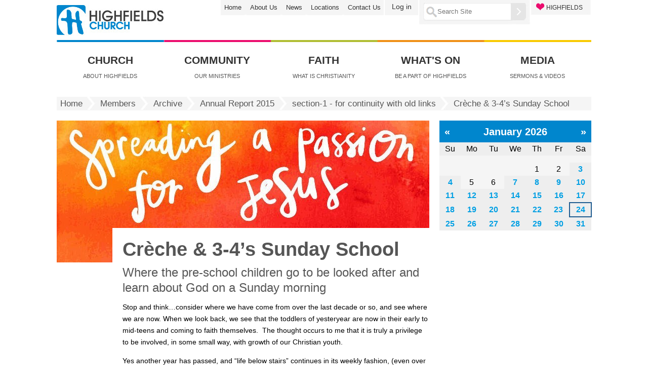

--- FILE ---
content_type: text/html;charset=utf-8
request_url: https://www.highfieldschurch.org.uk/members/archive/annual-report-2015/section-1/creche-and-3-4s-sunday-school
body_size: 7644
content:
<!DOCTYPE html PUBLIC "-//W3C//DTD XHTML 1.0 Transitional//EN" "http://www.w3.org/TR/xhtml1/DTD/xhtml1-transitional.dtd"><html xmlns="http://www.w3.org/1999/xhtml">

<head><base href="https://www.highfieldschurch.org.uk/members/archive/annual-report-2015/section-1/creche-and-3-4s-sunday-school" />
    <title>Crèche &amp; 3-4’s Sunday School — Highfields Church Cardiff</title>

    <meta charset="utf-8" />
    <meta http-equiv="imagetoolbar" content="no" />
    <meta name="robots" content="INDEX,follow" />
    <meta name="Keywords" content="" />
    <meta name="Description" content="" />
    <meta name="generator" content="lavender_html_generator, by Daniel Jowett" />

    <meta name="viewport" content="width=device-width, initial-scale=1.0" />
    <link href="/++theme++highfields-theme/reset.css" rel="stylesheet" type="text/css" /><meta http-equiv="Content-Type" content="text/html; charset=utf-8" /><meta content="Where the pre-school children go to be looked after and learn about God on a Sunday morning" name="description" /><style type="text/css" media="screen">@import url(https://www.highfieldschurch.org.uk/portal_css/Highfields%20Theme%202014/resourcehighfields.theme2014decogrids-12-cachekey-6ddf43db2175cae475df43c02d4d206a.css);</style><link rel="stylesheet" type="text/css" media="screen" href="https://www.highfieldschurch.org.uk/portal_css/Highfields%20Theme%202014/reset-cachekey-e25b2a02fe299138937777eb4403ffbb.css" /><link rel="stylesheet" type="text/css" href="https://www.highfieldschurch.org.uk/portal_css/Highfields%20Theme%202014/base-cachekey-463b47f9048dc0e28e663b7572e1a74b.css" /><link rel="stylesheet" type="text/css" media="screen" href="https://www.highfieldschurch.org.uk/portal_css/Highfields%20Theme%202014/resourceplone.app.jquerytools.dateinput-cachekey-8d1c0ededeb831540cae5aa9656faa0d.css" /><style type="text/css" media="screen">@import url(https://www.highfieldschurch.org.uk/portal_css/Highfields%20Theme%202014/resourceplone.formwidget.contenttreecontenttree-cachekey-4f32b73057307aeacca8d9693800c86b.css);</style><link rel="stylesheet" type="text/css" media="screen" href="https://www.highfieldschurch.org.uk/portal_css/Highfields%20Theme%202014/resourcecollective.covercsscontentchooser-cachekey-a09288ec9eb0e4cfde112e8dcbb16c40.css" /><style type="text/css" media="screen">@import url(https://www.highfieldschurch.org.uk/portal_css/Highfields%20Theme%202014/resourcehighfields.theme2014base-theme-cachekey-0c1592df7bcd193b0fd0a8a2870c9f61.css);</style><link rel="stylesheet" type="text/css" href="https://www.highfieldschurch.org.uk/portal_css/Highfields%20Theme%202014/resourcecovertile.cycle2cycle2.cover_theme-cachekey-6fee54e30c992e6c37a8ef92f1e47ed8.css" /><link rel="canonical" href="https://www.highfieldschurch.org.uk/members/archive/annual-report-2015/section-1/creche-and-3-4s-sunday-school" /><link rel="shortcut icon" type="image/x-icon" href="https://www.highfieldschurch.org.uk/favicon.ico" /><link rel="apple-touch-icon" href="https://www.highfieldschurch.org.uk/touch_icon.png" /><link rel="search" href="https://www.highfieldschurch.org.uk/@@search" title="Search this site" /><meta name="viewport" content="width=device-width, initial-scale=0.6666, maximum-scale=1.0, minimum-scale=0.6666" /><meta name="generator" content="Plone - http://plone.org" />
    <link href="/++theme++highfields-theme/leaf.css" rel="stylesheet" type="text/css" />
    <link href="/++theme++highfields-theme/overrides.css" rel="stylesheet" type="text/css" />

<script type="text/javascript" src="https://www.highfieldschurch.org.uk/portal_javascripts/Highfields%20Theme%202014/resourceplone.app.jquery-cachekey-7474e570a0f848abd564561d2b71c3c2.js"></script><script type="text/javascript" src="https://www.highfieldschurch.org.uk/portal_javascripts/Highfields%20Theme%202014/collective.js.jqueryui.custom.min-cachekey-b19d5cbbab5bd3b71285284a045a15dc.js"></script><script type="text/javascript" src="https://www.highfieldschurch.org.uk/portal_javascripts/Highfields%20Theme%202014/resourcecollective.js.bootstrapjsbootstrap.min-cachekey-0ac2598d7db114d82340a07b48de8e78.js"></script><script type="text/javascript" src="https://www.highfieldschurch.org.uk/portal_javascripts/Highfields%20Theme%202014/resourcehighfields.theme2014covertile_tabbing-cachekey-5f5c47c2d6cbf0b6e59e18f4cf1931b7.js"></script><script type="text/javascript" src="https://www.highfieldschurch.org.uk/portal_javascripts/Highfields%20Theme%202014/resourcehighfields.theme2014mobile-navigation-cachekey-2a8b1936b972cff43895c1a9de9cf411.js"></script><script type="text/javascript">
        jQuery(function($){
            if (typeof($.datepicker) != "undefined"){
              $.datepicker.setDefaults(
                jQuery.extend($.datepicker.regional[''],
                {dateFormat: 'mm/dd/yy'}));
            }
        });
        </script></head>
<body class="template-document_view portaltype-document site-highfields_plone4 section-members subsection-archive subsection-archive-annual-report-2015 subsection-archive-annual-report-2015-section-1 userrole-anonymous"><div id="visual-wrapper" class="leaf">
        <div id="visualWrapper">
            <div class="mobileHeader">
  <ul class="mobileButtons">
    <li>
      <a href="#" id="toggle_navigation" title="Toggle navigation">
        <span class="hiddenStructure">Toggle navigation</span>
      </a>
    </li>
    <li>
      <a href="#" id="toggle_search" title="Toggle search">
        <span class="hiddenStructure">Toggle search</span>
      </a>
    </li>
  </ul>

  <a id="logo-link" href="https://www.highfieldschurch.org.uk">
    <img id="logo" width="150" height="43" src="https://www.highfieldschurch.org.uk/++theme++highfields-theme/images/logo-small.jpg" />
  </a>

  <div class="mobileNav">
    
    <p class="hiddenStructure">Navigation</p>

    <ul id="portal-globalnav"><li id="portaltab-church" class="plain"><a href="https://www.highfieldschurch.org.uk/about-us/" title="About Highfields">Church</a></li><li id="portaltab-community" class="plain"><a href="https://www.highfieldschurch.org.uk/community" title="Our Ministries">Community</a></li><li id="portaltab-faith" class="plain"><a href="https://www.highfieldschurch.org.uk/christianity" title="What is Christianity">Faith</a></li><li id="portaltab-whats_on" class="plain"><a href="https://www.highfieldschurch.org.uk/whats-on" title="Be a part of Highfields">What's On</a></li><li id="portaltab-media" class="plain"><a href="https://www.highfieldschurch.org.uk/media" title="Sermons &amp; Videos">Media</a></li></ul>


<div id="secondary-nav">

<ul>
    <li id="secnavaction-home"><a href="https://www.highfieldschurch.org.uk" title="Home">Home</a></li>
    <li id="secnavaction-about_us"><a href="https://www.highfieldschurch.org.uk/about-us" title="About Us">About Us</a></li>
    <li id="secnavaction-news"><a href="https://www.highfieldschurch.org.uk/news" title="News">News</a></li>
    <li id="secnavaction-locations"><a href="https://www.highfieldschurch.org.uk/about-us/location-maps" title="Locations">Locations</a></li>
    <li id="secnavaction-contact_us"><a href="https://www.highfieldschurch.org.uk/about-us/contact" title="Contact Us">Contact Us</a></li>
</ul>
</div>

<div id="mobile-personaltools-wrapper">
  <p class="hiddenStructure">Personal tools</p>
  <div id="mobile-personaltools">
    <ul>
      
        <li id="personaltools-login">
            <a href="https://www.highfieldschurch.org.uk/login">Log in</a>
        </li>
      
    </ul>
  </div>
</div>

    <div id="loveHighfieldsMobile">
      <ul>
        <li id="love-highfields-item">
          <a href="https://www.highfieldschurch.org.uk/give"><span>HIGHFIELDS</span></a>
        </li>
      </ul>
    </div>
  </div>
  <div class="mobileSearchContainer">
    <form id="searchGadget_form" action="https://www.highfieldschurch.org.uk/@@search">
      <div class="highfieldsSearchbar">

        <img width="23" height="24" class="highfieldsSearchIcon" src="https://www.highfieldschurch.org.uk/++theme++highfields-theme/images/searchIcon.png" />

        <label class="hiddenStructure" for="mobileSearchGadget">Search Site</label>

        <input name="SearchableText" type="text" title="Search Site" placeholder="Search Site" accesskey="4" id="mobileSearchGadget" class="searchField" />

        <input type="image" id="searchButton" src="https://www.highfieldschurch.org.uk/++theme++highfields-theme/images/searchButton.png" />

      </div>
    </form>
  </div>
</div><div id="header">
                <div id="headerTop">
                    <a id="LoveHighfields-link" href="https://www.highfieldschurch.org.uk/give/"><div id="LoveHighfields">
                        <div class="LoveHighfieldsText">
                            HIGHFIELDS
                        </div>
                    </div></a>
                    <div id="searchbox_bg">

    <img width="23" height="24" id="searchIcon" src="https://www.highfieldschurch.org.uk/++theme++highfields-theme/images/searchIcon.png" />
    <form id="searchGadget_form" action="https://www.highfieldschurch.org.uk/@@search">

        <div class="LSBox">
        <label class="hiddenStructure" for="searchGadget">Search Site</label>

        <input name="SearchableText" type="text" size="18" title="Search Site" placeholder="Search Site" accesskey="4" class="searchField" id="searchGadget" />

        <input width="30" type="image" height="34" id="searchButton" src="https://www.highfieldschurch.org.uk/++theme++highfields-theme/images/searchButton.png" />

        <div class="LSResult" id="LSResult"><div class="LSShadow" id="LSShadow"></div></div>
        </div>
    </form>

    <div id="portal-advanced-search" class="hiddenStructure">
        <a href="https://www.highfieldschurch.org.uk/@@search" accesskey="5">
            Advanced Search…
        </a>
    </div>

</div>
                    <div id="portal-personaltools-wrapper">

<p class="hiddenStructure">Personal tools</p>



<ul class="actionMenu deactivated" id="portal-personaltools">
  <li id="anon-personalbar">
    
        <a href="https://www.highfieldschurch.org.uk/login" id="personaltools-login">Log in</a>
    
  </li>
</ul>

</div>
                    <div id="secondary_navbar">

<ul>
    <li id="secnavaction-home"><a href="https://www.highfieldschurch.org.uk" title="Home">Home</a></li>
    <li id="secnavaction-about_us"><a href="https://www.highfieldschurch.org.uk/about-us" title="About Us">About Us</a></li>
    <li id="secnavaction-news"><a href="https://www.highfieldschurch.org.uk/news" title="News">News</a></li>
    <li id="secnavaction-locations"><a href="https://www.highfieldschurch.org.uk/about-us/location-maps" title="Locations">Locations</a></li>
    <li id="secnavaction-contact_us"><a href="https://www.highfieldschurch.org.uk/about-us/contact" title="Contact Us">Contact Us</a></li>
</ul>
</div>
                    <a id="logo-link" href="https://www.highfieldschurch.org.uk"><img id="logo" src="/++theme++highfields-theme/images/logo.jpg" height="61" width="212" /></a>
                </div>
                <div id="primaryNav">
        <div id="primaryNavTopBorder"><img src="https://www.highfieldschurch.org.uk/++theme++highfields-theme/images/primaryNavTopBorder.jpg" /></div>
        <a href="https://www.highfieldschurch.org.uk/about-us/"><div class="globnav_item" id="primaryNavchurch">
            <div class="globnav_title">Church</div>
            <div class="globnav_desc">About Highfields</div>
        </div></a>
        <a href="https://www.highfieldschurch.org.uk/community"><div class="globnav_item" id="primaryNavcommunity">
            <div class="globnav_title">Community</div>
            <div class="globnav_desc">Our Ministries</div>
        </div></a>
        <a href="https://www.highfieldschurch.org.uk/christianity"><div class="globnav_item" id="primaryNavfaith">
            <div class="globnav_title">Faith</div>
            <div class="globnav_desc">What is Christianity</div>
        </div></a>
        <a href="https://www.highfieldschurch.org.uk/whats-on"><div class="globnav_item" id="primaryNavwhats_on">
            <div class="globnav_title">What's On</div>
            <div class="globnav_desc">Be a part of Highfields</div>
        </div></a>
        <a href="https://www.highfieldschurch.org.uk/media"><div class="globnav_item" id="primaryNavmedia">
            <div class="globnav_title">Media</div>
            <div class="globnav_desc">Sermons &amp; Videos</div>
        </div></a>
    </div>
            </div>
            <div id="breadcrumbs">

    
    <span id="breadcrumbs-home">
        <a href="https://www.highfieldschurch.org.uk">Home</a>
        <img width="21" height="26" class="breadcrumbs_separator" src="https://www.highfieldschurch.org.uk/++theme++highfields-theme/images/separator_img.jpg" />
    </span>
    <span id="breadcrumbs-1" dir="ltr">
        
            <a href="https://www.highfieldschurch.org.uk/members">Members</a>
            <img width="21" height="26" class="breadcrumbs_separator" src="https://www.highfieldschurch.org.uk/++theme++highfields-theme/images/separator_img.jpg" />
            
         
    </span>
    <span id="breadcrumbs-2" dir="ltr">
        
            <a href="https://www.highfieldschurch.org.uk/members/archive">Archive</a>
            <img width="21" height="26" class="breadcrumbs_separator" src="https://www.highfieldschurch.org.uk/++theme++highfields-theme/images/separator_img.jpg" />
            
         
    </span>
    <span id="breadcrumbs-3" dir="ltr">
        
            <a href="https://www.highfieldschurch.org.uk/members/archive/annual-report-2015">Annual Report 2015</a>
            <img width="21" height="26" class="breadcrumbs_separator" src="https://www.highfieldschurch.org.uk/++theme++highfields-theme/images/separator_img.jpg" />
            
         
    </span>
    <span id="breadcrumbs-4" dir="ltr">
        
            <a href="https://www.highfieldschurch.org.uk/members/archive/annual-report-2015/section-1">section-1 - for continuity with old links</a>
            <img width="21" height="26" class="breadcrumbs_separator" src="https://www.highfieldschurch.org.uk/++theme++highfields-theme/images/separator_img.jpg" />
            
         
    </span>
    <span id="breadcrumbs-5" dir="ltr">
        
            
            
            <span id="breadcrumbs-current">Crèche &amp; 3-4’s Sunday School</span>
         
    </span>

</div>
            <div id="columns"><div id="mobile_jump_buttons"><a href="#calendar-previous"><button class="jump_button green">Calendar View</button></a></div><div id="main_content">
       <img src="https://www.highfieldschurch.org.uk/members/leadImage_leadimage" alt="" title="" height="280" width="736" class="bannerImage" />

<div class="flowedContent" id="content">
                        <div class="heading_area"><div id="viewlet-above-content-title">
</div>
                            <h1 class="docHeading">
                    Crèche &amp; 3-4’s Sunday School
                </h1>
                        <div id="viewlet-below-content-title"></div></div>
                        <div class="description_txt">
                   Where the pre-school children go to be looked after and learn about God on a Sunday morning
                </div>
                        <div id="bodyTextContainer">
                            <div class="body_text"><div id="viewlet-above-content-body">

</div><div id="content-core">
                                 
    
        
        <div class="" id="parent-fieldname-text-ea6c5a6e8aa64afaa860d3312bff0361">
            <p style="text-align: left; ">Stop and think…consider where we have come from over the last decade or so, and see where we are now. When we look back, we see that the toddlers of yesteryear are now in their early to mid-teens and coming to faith themselves.  The thought occurs to me that it is truly a privilege to be involved, in some small way, with growth of our Christian youth.</p>
<p style="text-align: left; ">Yes another year has passed, and “life below stairs” continues in its weekly fashion, (even over the Easter holidays).  Over this time, the LORD has blessed us and kept us all safe during every Sunday morning.  Every teacher and helper shortage has been met, and problems resolved.  Whilst we give Him the Glory, we do recognise that it is His people that are involved and committed each Sunday.  This is a fact for which Katja and I are truly grateful.  We give thanks for our teachers, who present Bible stories with arts &amp; crafts.  We give thanks for each helper who volunteers their time and energy, to sit and entertain our toddlers, and keep them safe.  We are also really privileged to have such fantastic facilities, toys and space.</p>
<p style="text-align: left; ">For those who have not had weekly contact with crèche, then let me explain what happens.  Children below the age of 4 come downstairs to the rooms beneath the floor of the chapel. There are usually three separate groups:  Babies, Toddlers and a pre-school class.</p>
<p style="text-align: left; ">Babies are supervised in a separate room to avoid accidents by highly manoeuvrable toddlers.  Two adults are in supervision.</p>
<p style="text-align: left; ">Toddlers are met with a biscuit and can play with a host of toys, in a safe environment.  The number of adults in supervision can vary, but we try to keep a 4:1 ratio, with a minimum of 3 adults.</p>
<p style="text-align: left; ">The pre-school class also meets separately.  The first 20 minutes involves a Bible story, and activity (colouring/sticking etc) and prayer.  Christian songs and music may also be used.</p>
<p style="text-align: left; ">If you have any questions about crèche or would like to join us, then please do not hesitate to ask.</p>
<p style="text-align: right; ">Andy &amp; Katja Hill</p>
            
        </div>
    
    

                             </div><div id="viewlet-below-content-body">



    <div class="visualClear"><!-- --></div>

    <div class="documentActions">
        

            <p class="hiddenStructure">
              Document Actions
            </p>

            <ul>
                  <li id="document-action-print">
                      <a href="javascript:this.print();" aria-hidden="true" class="fa fa-2x fa-print" title="Print this">
                      </a>
                  </li>
            </ul>
        

        

    </div>

</div></div>
                        </div>
                        
                    </div><div id="viewlet-below-content">





</div></div><div id="portlets_rgt">
            
                
<div class="portletWrapper" data-portlethash="[base64]" id="[base64]">
<dl class="portlet portletCalendar">

    <dt class="portletHeader">
        <span class="portletTopLeft"></span>
        <a href="?month%3Aint=9&amp;month%3Alist=7&amp;year%3Aint=2025&amp;amp;&amp;amp;&amp;amp;month:int=12&amp;year:int=2025&amp;orig_query=month%253Aint%3D9%26month%253Alist%3D7%26year%253Aint%3D2025%26amp%3B%26amp%3B%26amp%3B" rel="nofollow" title="Previous month" class="calendarPrev" data-month="12" id="calendar-previous" data-year="2025">«</a>

        
            January
            2026
        

        <a href="?month%3Aint=9&amp;month%3Alist=7&amp;year%3Aint=2025&amp;amp;&amp;amp;&amp;amp;month:int=2&amp;year:int=2026&amp;orig_query=month%253Aint%3D9%26month%253Alist%3D7%26year%253Aint%3D2025%26amp%3B%26amp%3B%26amp%3B" rel="nofollow" title="Next month" class="calendarNext" data-month="2" id="calendar-next" data-year="2026">»</a>
        <span class="portletTopRight"></span>
    </dt>

    <dd class="portletItem">
        <table class="ploneCalendar" summary="Calendar">
            <caption class="hiddenStructure">January</caption>
            <thead>
                <tr class="weekdays"><th scope="col">Su</th><th scope="col">Mo</th><th scope="col">Tu</th><th scope="col">We</th><th scope="col">Th</th><th scope="col">Fr</th><th scope="col">Sa</th>
                </tr>
            </thead>
            <tbody>
                <tr><td></td><td></td><td></td><td></td><td>1</td><td>2</td><td class="event"><strong><a href="https://www.highfieldschurch.org.uk/@@search?advanced_search=True&amp;review_state=external&amp;amp;review_state=internally_published&amp;amp;review_state=published&amp;amp;start.query:record:list:date=2026-1-3+23%3A59%3A59&amp;start.range:record=max&amp;end.query:record:list:date=2026-1-3+00%3A00%3A00&amp;end.range:record=min&amp;list:&amp;Type=Event&amp;amp;" title="Jan 03, 2026&#10; 08:30-10:00 Saturday Missions Prayer Meeting&#10; 17:00-18:00 5-A-Side Football">3</a></strong></td>
                </tr>
                <tr><td class="event"><strong><a href="https://www.highfieldschurch.org.uk/@@search?advanced_search=True&amp;review_state=external&amp;amp;review_state=internally_published&amp;amp;review_state=published&amp;amp;start.query:record:list:date=2026-1-4+23%3A59%3A59&amp;start.range:record=max&amp;end.query:record:list:date=2026-1-4+00%3A00%3A00&amp;end.range:record=min&amp;list:&amp;Type=Event&amp;amp;" title="Jan 04, 2026&#10; 10:15-11:30 The Line of the King&#10; 11:45-18:00 Church Day In&#10; 17:30-18:00 Church Day In - Family Worship">4</a></strong></td><td>5</td><td>6</td><td class="event"><strong><a href="https://www.highfieldschurch.org.uk/@@search?advanced_search=True&amp;review_state=external&amp;amp;review_state=internally_published&amp;amp;review_state=published&amp;amp;start.query:record:list:date=2026-1-7+23%3A59%3A59&amp;start.range:record=max&amp;end.query:record:list:date=2026-1-7+00%3A00%3A00&amp;end.range:record=min&amp;list:&amp;Type=Event&amp;amp;" title="Jan 07, 2026&#10; 09:30-11:15 Women's Bible Study&#10; 10:00-12:00 Men's Bible Study&#10; 19:30-21:00 Life Group Leaders' Meeting">7</a></strong></td><td class="event"><strong><a href="https://www.highfieldschurch.org.uk/@@search?advanced_search=True&amp;review_state=external&amp;amp;review_state=internally_published&amp;amp;review_state=published&amp;amp;start.query:record:list:date=2026-1-8+23%3A59%3A59&amp;start.range:record=max&amp;end.query:record:list:date=2026-1-8+00%3A00%3A00&amp;end.range:record=min&amp;list:&amp;Type=Event&amp;amp;" title="Jan 08, 2026&#10; 10:30-12:00 Coffee, Cake and Company">8</a></strong></td><td class="event"><strong><a href="https://www.highfieldschurch.org.uk/@@search?advanced_search=True&amp;review_state=external&amp;amp;review_state=internally_published&amp;amp;review_state=published&amp;amp;start.query:record:list:date=2026-1-9+23%3A59%3A59&amp;start.range:record=max&amp;end.query:record:list:date=2026-1-9+00%3A00%3A00&amp;end.range:record=min&amp;list:&amp;Type=Event&amp;amp;" title="Jan 09, 2026&#10; 08:00-08:30 Friday Morning Prayer&#10; 19:00-21:15 Children and Youth Leader Training">9</a></strong></td><td class="event"><strong><a href="https://www.highfieldschurch.org.uk/@@search?advanced_search=True&amp;review_state=external&amp;amp;review_state=internally_published&amp;amp;review_state=published&amp;amp;start.query:record:list:date=2026-1-10+23%3A59%3A59&amp;start.range:record=max&amp;end.query:record:list:date=2026-1-10+00%3A00%3A00&amp;end.range:record=min&amp;list:&amp;Type=Event&amp;amp;" title="Jan 10, 2026&#10; 17:00-18:00 5-A-Side Football">10</a></strong></td>
                </tr>
                <tr><td class="event"><strong><a href="https://www.highfieldschurch.org.uk/@@search?advanced_search=True&amp;review_state=external&amp;amp;review_state=internally_published&amp;amp;review_state=published&amp;amp;start.query:record:list:date=2026-1-11+23%3A59%3A59&amp;start.range:record=max&amp;end.query:record:list:date=2026-1-11+00%3A00%3A00&amp;end.range:record=min&amp;list:&amp;Type=Event&amp;amp;" title="Jan 11, 2026&#10; 10:15-11:30 Long Live King Solomon&#10; 17:00-18:30 Gen Group&#10; 18:00-18:25 Prayer Meeting - Sunday Evening&#10; 18:30-19:30 Faith Under Pressure&#10; 20:00-22:00 Student After 8">11</a></strong></td><td class="event"><strong><a href="https://www.highfieldschurch.org.uk/@@search?advanced_search=True&amp;review_state=external&amp;amp;review_state=internally_published&amp;amp;review_state=published&amp;amp;start.query:record:list:date=2026-1-12+23%3A59%3A59&amp;start.range:record=max&amp;end.query:record:list:date=2026-1-12+00%3A00%3A00&amp;end.range:record=min&amp;list:&amp;Type=Event&amp;amp;" title="Jan 12, 2026&#10; 09:45-11:00 Tiddlywinks&#10; 10:00-11:00 Women's English Conversation Class&#10; 11:00-12:00 International Women's Activity - Coffee&#10; 12:00-14:30 International Women's Sewing Class&#10; 19:00-21:00 Internationals' Sports Night">12</a></strong></td><td class="event"><strong><a href="https://www.highfieldschurch.org.uk/@@search?advanced_search=True&amp;review_state=external&amp;amp;review_state=internally_published&amp;amp;review_state=published&amp;amp;start.query:record:list:date=2026-1-13+23%3A59%3A59&amp;start.range:record=max&amp;end.query:record:list:date=2026-1-13+00%3A00%3A00&amp;end.range:record=min&amp;list:&amp;Type=Event&amp;amp;" title="Jan 13, 2026&#10; 10:00-11:00 Women's English Classes&#10; 11:00-12:00 International Women's Activity - Conversation Class&#10; 18:00-22:00 Student Nexus&#10; 19:30-21:30 Tue Life Group Social">13</a></strong></td><td class="event"><strong><a href="https://www.highfieldschurch.org.uk/@@search?advanced_search=True&amp;review_state=external&amp;amp;review_state=internally_published&amp;amp;review_state=published&amp;amp;start.query:record:list:date=2026-1-14+23%3A59%3A59&amp;start.range:record=max&amp;end.query:record:list:date=2026-1-14+00%3A00%3A00&amp;end.range:record=min&amp;list:&amp;Type=Event&amp;amp;" title="Jan 14, 2026&#10; 09:30-11:15 Women's Bible Study&#10; 10:00-12:00 Men's Bible Study&#10; 17:30-18:30 Kids Club&#10; 19:30-21:30 Wed Life Group Social">14</a></strong></td><td class="event"><strong><a href="https://www.highfieldschurch.org.uk/@@search?advanced_search=True&amp;review_state=external&amp;amp;review_state=internally_published&amp;amp;review_state=published&amp;amp;start.query:record:list:date=2026-1-15+23%3A59%3A59&amp;start.range:record=max&amp;end.query:record:list:date=2026-1-15+00%3A00%3A00&amp;end.range:record=min&amp;list:&amp;Type=Event&amp;amp;" title="Jan 15, 2026&#10; 09:45-10:45 Tiddlywinks &amp; Tunes&#10; 10:30-12:00 Coffee, Cake and Company&#10; 19:30-22:00 20s Bible Study&#10; 19:30-21:30 Thu Life Group Social">15</a></strong></td><td class="event"><strong><a href="https://www.highfieldschurch.org.uk/@@search?advanced_search=True&amp;review_state=external&amp;amp;review_state=internally_published&amp;amp;review_state=published&amp;amp;start.query:record:list:date=2026-1-16+23%3A59%3A59&amp;start.range:record=max&amp;end.query:record:list:date=2026-1-16+00%3A00%3A00&amp;end.range:record=min&amp;list:&amp;Type=Event&amp;amp;" title="Jan 16, 2026&#10; 08:00-08:30 Friday Morning Prayer&#10; 18:00-19:15 Friday Club&#10; 19:30-21:15 Edge&#10; 19:30-21:15 Gen">16</a></strong></td><td class="event"><strong><a href="https://www.highfieldschurch.org.uk/@@search?advanced_search=True&amp;review_state=external&amp;amp;review_state=internally_published&amp;amp;review_state=published&amp;amp;start.query:record:list:date=2026-1-17+23%3A59%3A59&amp;start.range:record=max&amp;end.query:record:list:date=2026-1-17+00%3A00%3A00&amp;end.range:record=min&amp;list:&amp;Type=Event&amp;amp;" title="Jan 17, 2026&#10; 08:30-10:30 Women's Breakfast January&#10; 17:00-18:00 5-A-Side Football&#10; 18:00-20:00 Internationals' Sports Night">17</a></strong></td>
                </tr>
                <tr><td class="event"><strong><a href="https://www.highfieldschurch.org.uk/@@search?advanced_search=True&amp;review_state=external&amp;amp;review_state=internally_published&amp;amp;review_state=published&amp;amp;start.query:record:list:date=2026-1-18+23%3A59%3A59&amp;start.range:record=max&amp;end.query:record:list:date=2026-1-18+00%3A00%3A00&amp;end.range:record=min&amp;list:&amp;Type=Event&amp;amp;" title="Jan 18, 2026&#10; 10:15-23:15 The Good Life&#10; 11:15-12:15 Equip Sunday Seminars Wk 1&#10; 13:00-15:30 Globe lunch&#10; 17:00-18:30 Gen Group&#10; 18:00-18:25 Prayer Meeting - Sunday Evening&#10; 18:30-19:30 Faith that Listens&#10; 20:00-22:00 Student After 8&#10; 20:00-21:30 Baptism Class">18</a></strong></td><td class="event"><strong><a href="https://www.highfieldschurch.org.uk/@@search?advanced_search=True&amp;review_state=external&amp;amp;review_state=internally_published&amp;amp;review_state=published&amp;amp;start.query:record:list:date=2026-1-19+23%3A59%3A59&amp;start.range:record=max&amp;end.query:record:list:date=2026-1-19+00%3A00%3A00&amp;end.range:record=min&amp;list:&amp;Type=Event&amp;amp;" title="Jan 19, 2026&#10; 09:45-11:00 Tiddlywinks&#10; 10:00-11:00 Women's English Conversation Class&#10; 11:00-12:00 International Women's Activity - Coffee&#10; 12:00-14:30 International Women's Sewing Class&#10; 19:30-21:00 Membership Intro Dinner">19</a></strong></td><td class="event"><strong><a href="https://www.highfieldschurch.org.uk/@@search?advanced_search=True&amp;review_state=external&amp;amp;review_state=internally_published&amp;amp;review_state=published&amp;amp;start.query:record:list:date=2026-1-20+23%3A59%3A59&amp;start.range:record=max&amp;end.query:record:list:date=2026-1-20+00%3A00%3A00&amp;end.range:record=min&amp;list:&amp;Type=Event&amp;amp;" title="Jan 20, 2026&#10; 10:00-11:00 Women's English Classes&#10; 11:00-12:00 International Women's Activity - Conversation Class&#10; 18:00-22:00 Student Nexus&#10; 19:30-21:30 Tue Life Group Study1">20</a></strong></td><td class="event"><strong><a href="https://www.highfieldschurch.org.uk/@@search?advanced_search=True&amp;review_state=external&amp;amp;review_state=internally_published&amp;amp;review_state=published&amp;amp;start.query:record:list:date=2026-1-21+23%3A59%3A59&amp;start.range:record=max&amp;end.query:record:list:date=2026-1-21+00%3A00%3A00&amp;end.range:record=min&amp;list:&amp;Type=Event&amp;amp;" title="Jan 21, 2026&#10; 09:30-11:15 Women's Bible Study&#10; 10:00-12:00 Men's Bible Study&#10; 17:30-18:30 Kids Club&#10; 19:30-21:30 Wed Life Group Study1&#10; 19:30-21:30 Christianity Explored Week1">21</a></strong></td><td class="event"><strong><a href="https://www.highfieldschurch.org.uk/@@search?advanced_search=True&amp;review_state=external&amp;amp;review_state=internally_published&amp;amp;review_state=published&amp;amp;start.query:record:list:date=2026-1-22+23%3A59%3A59&amp;start.range:record=max&amp;end.query:record:list:date=2026-1-22+00%3A00%3A00&amp;end.range:record=min&amp;list:&amp;Type=Event&amp;amp;" title="Jan 22, 2026&#10; 09:45-10:45 Tiddlywinks &amp; Tunes&#10; 10:30-12:00 Coffee, Cake and Company&#10; 19:30-21:30 Thu Life Group Study1&#10; 19:30-22:00 20s Bible Study">22</a></strong></td><td class="event"><strong><a href="https://www.highfieldschurch.org.uk/@@search?advanced_search=True&amp;review_state=external&amp;amp;review_state=internally_published&amp;amp;review_state=published&amp;amp;start.query:record:list:date=2026-1-23+23%3A59%3A59&amp;start.range:record=max&amp;end.query:record:list:date=2026-1-23+00%3A00%3A00&amp;end.range:record=min&amp;list:&amp;Type=Event&amp;amp;" title="Jan 23, 2026&#10; 08:00-08:30 Friday Morning Prayer&#10; 18:00-19:15 Friday Club&#10; 19:30-21:15 Edge&#10; 19:30-21:15 Gen">23</a></strong></td><td class="todayevent"><strong><a href="https://www.highfieldschurch.org.uk/@@search?advanced_search=True&amp;review_state=external&amp;amp;review_state=internally_published&amp;amp;review_state=published&amp;amp;start.query:record:list:date=2026-1-24+23%3A59%3A59&amp;start.range:record=max&amp;end.query:record:list:date=2026-1-24+00%3A00%3A00&amp;end.range:record=min&amp;list:&amp;Type=Event&amp;amp;" title="Jan 24, 2026&#10; 17:00-18:00 5-A-Side Football&#10; 18:00-20:00 Internationals' Sports Night">24</a></strong></td>
                </tr>
                <tr><td class="event"><strong><a href="https://www.highfieldschurch.org.uk/@@search?advanced_search=True&amp;review_state=external&amp;amp;review_state=internally_published&amp;amp;review_state=published&amp;amp;start.query:record:list:date=2026-1-25+23%3A59%3A59&amp;start.range:record=max&amp;end.query:record:list:date=2026-1-25+00%3A00%3A00&amp;end.range:record=min&amp;list:&amp;Type=Event&amp;amp;" title="Jan 25, 2026&#10; 10:15-11:15 The Price of Rebellion&#10; 11:15-12:15 Equip Sunday Seminars Wk 2&#10; 13:00-15:30 Globe lunch&#10; 17:00-18:30 Gen Group&#10; 18:00-18:25 Prayer Meeting - Sunday Evening&#10; 18:30-19:40 Prayer &amp; Praise: Thanksgiving&#10; 20:00-22:00 Student After 8">25</a></strong></td><td class="event"><strong><a href="https://www.highfieldschurch.org.uk/@@search?advanced_search=True&amp;review_state=external&amp;amp;review_state=internally_published&amp;amp;review_state=published&amp;amp;start.query:record:list:date=2026-1-26+23%3A59%3A59&amp;start.range:record=max&amp;end.query:record:list:date=2026-1-26+00%3A00%3A00&amp;end.range:record=min&amp;list:&amp;Type=Event&amp;amp;" title="Jan 26, 2026&#10; 09:45-11:00 Tiddlywinks">26</a></strong></td><td class="event"><strong><a href="https://www.highfieldschurch.org.uk/@@search?advanced_search=True&amp;review_state=external&amp;amp;review_state=internally_published&amp;amp;review_state=published&amp;amp;start.query:record:list:date=2026-1-27+23%3A59%3A59&amp;start.range:record=max&amp;end.query:record:list:date=2026-1-27+00%3A00%3A00&amp;end.range:record=min&amp;list:&amp;Type=Event&amp;amp;" title="Jan 27, 2026&#10; 18:00-22:00 Student Nexus">27</a></strong></td><td class="event"><strong><a href="https://www.highfieldschurch.org.uk/@@search?advanced_search=True&amp;review_state=external&amp;amp;review_state=internally_published&amp;amp;review_state=published&amp;amp;start.query:record:list:date=2026-1-28+23%3A59%3A59&amp;start.range:record=max&amp;end.query:record:list:date=2026-1-28+00%3A00%3A00&amp;end.range:record=min&amp;list:&amp;Type=Event&amp;amp;" title="Jan 28, 2026&#10; 19:30-21:30 Christianity Explored Week2">28</a></strong></td><td class="event"><strong><a href="https://www.highfieldschurch.org.uk/@@search?advanced_search=True&amp;review_state=external&amp;amp;review_state=internally_published&amp;amp;review_state=published&amp;amp;start.query:record:list:date=2026-1-29+23%3A59%3A59&amp;start.range:record=max&amp;end.query:record:list:date=2026-1-29+00%3A00%3A00&amp;end.range:record=min&amp;list:&amp;Type=Event&amp;amp;" title="Jan 29, 2026&#10; 10:30-12:00 Coffee, Cake and Company">29</a></strong></td><td class="event"><strong><a href="https://www.highfieldschurch.org.uk/@@search?advanced_search=True&amp;review_state=external&amp;amp;review_state=internally_published&amp;amp;review_state=published&amp;amp;start.query:record:list:date=2026-1-30+23%3A59%3A59&amp;start.range:record=max&amp;end.query:record:list:date=2026-1-30+00%3A00%3A00&amp;end.range:record=min&amp;list:&amp;Type=Event&amp;amp;" title="Jan 30, 2026&#10; 08:00-08:30 Friday Morning Prayer">30</a></strong></td><td class="event"><strong><a href="https://www.highfieldschurch.org.uk/@@search?advanced_search=True&amp;review_state=external&amp;amp;review_state=internally_published&amp;amp;review_state=published&amp;amp;start.query:record:list:date=2026-1-31+23%3A59%3A59&amp;start.range:record=max&amp;end.query:record:list:date=2026-1-31+00%3A00%3A00&amp;end.range:record=min&amp;list:&amp;Type=Event&amp;amp;" title="Jan 31, 2026&#10; 17:00-18:00 5-A-Side Football">31</a></strong></td>
                </tr>
            </tbody>

        </table>
        <span class="portletBottomLeft"></span>
        <span class="portletBottomRight"></span>
    </dd>
</dl>

</div>




            
        </div></div>
            <div id="footer">

     <!-- ************************************************** -->
     <!-- Override THIS footer in portal view customizations -->
     <!-- ************************************************** -->

  <div id="footer-fifths">
    <div class="footer-fifths">
      <ul>
        <li><a href="https://www.highfieldschurch.org.uk/about-us">About Us</a></li>
        <li><a href="https://www.highfieldschurch.org.uk/about-us/contact">Contact Us </a></li>
        <li><a href="https://www.highfieldschurch.org.uk/about-us/staff">Staff </a></li>
        <li><a href="https://www.highfieldschurch.org.uk/about-us/location-maps">Location </a></li>
        <li><a href="https://www.highfieldschurch.org.uk/jobs">Jobs</a></li>
        <!--<li><a href="#" tal:attributes="href string:$portal_url/about-us/facilities">Facilities</a></li>-->
        <li><a href="https://www.highfieldschurch.org.uk/members/policy-documents/safeguarding-policy/view">Safeguarding</a></li>
        <li><a href="https://www.highfieldschurch.org.uk/members">Headlines &amp; 'Regulars'</a></li>
      </ul>
    </div>
    <div class="footer-fifths">
      <ul>
        <li><a href="https://www.highfieldschurch.org.uk/community/">Community</a></li>
        <li><a href="https://www.highfieldschurch.org.uk/students/">Students </a></li>
        <li><a href="https://www.highfieldschurch.org.uk/internationals/">Internationals </a></li>
        <li><a href="https://www.highfieldschurch.org.uk/youth/">Children and Youth </a></li>
        <li><a href="https://www.highfieldschurch.org.uk/pre-school/">Pre-School </a></li>
        <li><a href="https://www.highfieldschurch.org.uk/community/3cs">3C's </a></li>
        <li><a href="https://www.highfieldschurch.org.uk/@@search?SearchableText=sport&amp;x=0&amp;sort_order=reverse&amp;y=0&amp;sort_on=Date">Sport </a></li>
      </ul>
    </div>
    <div class="footer-fifths">
      <ul>
        <li><a href="https://www.highfieldschurch.org.uk/christianity/">Faith</a></li>
        <li><a href="https://www.highfieldschurch.org.uk/community/christianity_explored">Christianity Explored  </a></li>
        <li><a href="https://www.highfieldschurch.org.uk/world/">Mission Matters &amp; Blog</a></li>
        <li><a href="https://www.highfieldschurch.org.uk/sermons/">Sermons </a></li>
        <li><a href="https://www.highfieldschurch.org.uk/network/">Network </a></li>
        <li><a href="https://www.highfieldschurch.org.uk/whats-on/opportunities-for-study">Study </a></li>
        <li><a href="https://www.highfieldschurch.org.uk/give/">Give </a></li>
      </ul>
    </div>
    <div class="footer-fifths">
      <ul>
        <li><a href="https://www.highfieldschurch.org.uk/whats-on">What's On</a></li>
        <li><a href="https://www.highfieldschurch.org.uk/whats-on/sunday">Sunday </a></li>
        <li><a href="https://www.highfieldschurch.org.uk/whats-on/midweek">Life Groups </a></li>
        <li><a href="https://www.highfieldschurch.org.uk/new-members">I'm New Here</a></li>
        <li><a href="https://www.highfieldschurch.org.uk/whats-on/prayer">Prayer </a></li>
        <li><a href="https://www.highfieldschurch.org.uk/whats-on/midweek/small-study-groups">Small Study Groups </a></li>
        <li><a href="https://www.highfieldschurch.org.uk/whats-on/specialevents">Special Events</a></li>
      </ul>
    </div>
    <div class="footer-fifths">
      <ul>
        <li><a href="https://www.highfieldschurch.org.uk/media/">Media </a></li>
        <li><a href="https://www.highfieldschurch.org.uk/media/recent-sermons-audio">Sermon Audio </a></li>
        <li><a href="https://www.highfieldschurch.org.uk/media/recent-sermons-video">Sermon Video </a></li>
        <li><a href="https://www.highfieldschurch.org.uk/blog">Blog </a></li>
        <li><a href="https://www.highfieldschurch.org.uk/media/high-five">High Five </a></li>
        <li><a href="https://www.highfieldschurch.org.uk/motto">Motto Sunday </a></li>
        <li><a href="https://www.highfieldschurch.org.uk/media/lausanne">Lausanne </a></li>
      </ul>
    </div>
    <div class="footer-fifths footer-contact-details">
      <ul>
        <li><a href="https://www.highfieldschurch.org.uk/about-us/contact#address-and-contact-details">Connect</a></li>
        <li class="has-icon fa fa-envelope">
          <a href="mailto:office@highfieldschurch.org.uk" target="_blank">office@highfieldschurch.org.uk</a>
        </li>
        <li class="has-icon fa fa-phone">
          <a href="tel:02920650740">029 2065 0740</a>
        </li>
        <li class="has-icon fa fa-building footer-address">
          <a href="https://www.highfieldschurch.org.uk/about-us/location-maps">Highfields Church, Monthermer Road,
            Cardiff, CF24 4QW</a>
        </li>
        <li class="has-icon fab fa-facebook">
          <a href="https://www.facebook.com/highfieldscardiff/" target="_blank">highfieldscardiff</a>
        </li>
        <li class="has-icon fab fa-twitter">
          <a href="http://twitter.com/highfieldscdf" target="_blank">@highfieldscdf</a>
        </li>
      </ul>
    </div>
    <br class="clear" />
  </div><!--footer-fifths-->
  <div class="footer-tail">
      <div class="has-icon fa fa-envelope">
        <a href="mailto:office@highfieldschurch.org.uk" target="_blank">office@highfieldschurch.org.uk</a>
      </div>
      <div class="has-icon fa fa-phone">
        <a href="tel:02920650740">029 2065 0740</a>
      </div>
      <div class="has-icon fab fa-facebook">
        <a href="https://www.facebook.com/highfieldscardiff/" target="_blank">highfieldscardiff</a>
      </div>
      <div class="has-icon fab fa-twitter">
        <a href="http://twitter.com/highfieldscdf" target="_blank">@highfieldscdf</a>
      </div>
      <div class="has-icon fa fa-building footer-address">
        <a href="https://www.highfieldschurch.org.uk/about-us/location-maps">Monthermer Road,
          Cardiff, CF24 4QW</a>
      </div>
  </div>
</div>
        </div>
    </div></body>
</html>

--- FILE ---
content_type: text/css;charset=utf-8
request_url: https://www.highfieldschurch.org.uk/portal_css/Highfields%20Theme%202014/resourcehighfields.theme2014decogrids-12-cachekey-6ddf43db2175cae475df43c02d4d206a.css
body_size: 541
content:

/* - ++resource++highfields.theme2014/decogrids-12.css - */
@media screen {
/* https://www.highfieldschurch.org.uk/portal_css/++resource++highfields.theme2014/decogrids-12.css?original=1 */
div.cc-row {
clear: both;
width: 100%;
display: block;
position: relative;
padding-top: 20px;
margin: 0 auto;
}
div.cc-row div.cell {
position: relative;
float: left;
left: 100%;
}
/* */
div.cc-width-1 { width: 6.5972%; }
div.cc-width-2 { width: 15.0884%; }
div.cc-width-3 { width: 23.5795%; }
div.cc-width-4 { width: 32.0707%; }
div.cc-width-5 { width: 40.5619%; }
div.cc-width-6 { width: 49.0530%; }
div.cc-width-7 { width: 57.5442%; }
div.cc-width-8 { width: 66.0354%; }
div.cc-width-9 { width: 74.5265%; }
div.cc-width-10 { width: 83.0177%; }
div.cc-width-11 { width: 91.5088%; }
div.cc-width-12 { width: 100.0000%; }
/* */
div.cc-position-0 { margin-left: -100.0000%; }
div.cc-position-1 { margin-left: -91.5088%; }
div.cc-position-2 { margin-left: -83.0177%; }
div.cc-position-3 { margin-left: -74.5265%; }
div.cc-position-4 { margin-left: -66.0354%; }
div.cc-position-5 { margin-left: -57.5442%; }
div.cc-position-6 { margin-left: -49.0530%; }
div.cc-position-7 { margin-left: -40.5619%; }
div.cc-position-8 { margin-left: -32.0707%; }
div.cc-position-9 { margin-left: -23.5795%; }
div.cc-position-10 { margin-left: -15.0884%; }
div.cc-position-11 { margin-left: -6.5972%; }
/* */
div.cc-width-full { width: 100.0000%; }
div.cc-width-1\3a 2 { width: 49.0530%; }
div.cc-position-1\3a 2 { margin-left: -49.0530%; }
div.cc-width-1\3a 3 { width: 32.0707%; }
div.cc-width-2\3a 3 { width: 66.0354%; }
div.cc-position-1\3a 3 { margin-left: -66.0354%; }
div.cc-position-2\3a 3 { margin-left: -32.0707%; }
div.cc-width-1\3a 4 { width: 23.5795%; }
div.cc-width-2\3a 4 { width: 49.0530%; }
div.cc-width-3\3a 4 { width: 74.5265%; }
div.cc-position-1\3a 4 { margin-left: -74.5265%; }
div.cc-position-2\3a 4 { margin-left: -49.0530%; }
div.cc-position-3\3a 4 { margin-left: -23.5795%; }

}



--- FILE ---
content_type: application/x-javascript;charset=utf-8
request_url: https://www.highfieldschurch.org.uk/portal_javascripts/Highfields%20Theme%202014/resourcehighfields.theme2014mobile-navigation-cachekey-2a8b1936b972cff43895c1a9de9cf411.js
body_size: 389
content:

/* - ++resource++highfields.theme2014/mobile-navigation.js - */
// https://www.highfieldschurch.org.uk/portal_javascripts/++resource++highfields.theme2014/mobile-navigation.js?original=1
function close_opened(element){$('.mobileButtons a.selected').each(function(a,b){var object=$(b);if(object.attr('id')!=element.attr('id')){object.click()}})}
jQuery(function($){$('body').scrollTop(1);$('#toggle_navigation').click(function(e){e.preventDefault();var me=$(this);close_opened(me);me.toggleClass('selected');$('div.mobileHeader div.mobileNav').slideToggle()});$('#toggle_search').click(function(e){e.preventDefault();var me=$(this);close_opened(me);me.toggleClass('selected');$('div.mobileHeader div.mobileSearchContainer').slideToggle();$('div.mobileHeader div.mobileSearchContainer input.searchField').focus()})});
